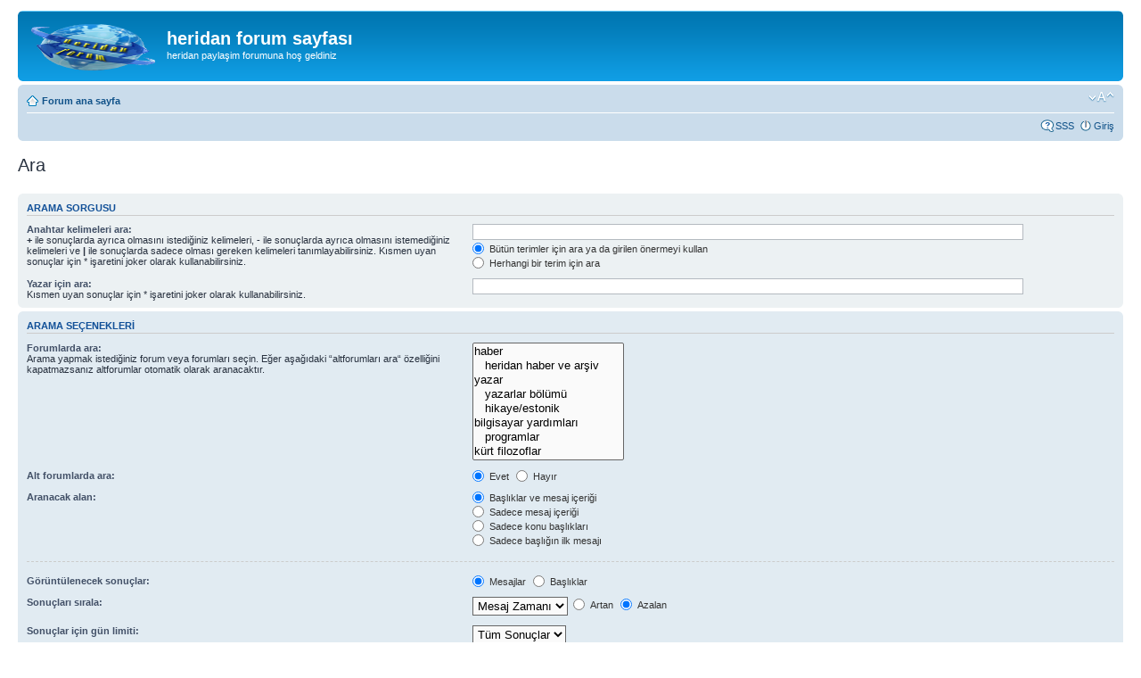

--- FILE ---
content_type: text/html; charset=UTF-8
request_url: http://www.heridan.com/forum/search.php?sid=d7464b87690d71d386d3791396a60c72
body_size: 4104
content:
<!DOCTYPE html PUBLIC "-//W3C//DTD XHTML 1.0 Strict//EN" "http://www.w3.org/TR/xhtml1/DTD/xhtml1-strict.dtd">
<html xmlns="http://www.w3.org/1999/xhtml" dir="ltr" lang="tr" xml:lang="tr">
<head>

<meta http-equiv="content-type" content="text/html; charset=UTF-8" />
<meta http-equiv="content-style-type" content="text/css" />
<meta http-equiv="content-language" content="tr" />
<meta http-equiv="imagetoolbar" content="no" />
<meta name="resource-type" content="document" />
<meta name="distribution" content="global" />
<meta name="copyright" content="2000, 2002, 2005, 2007 phpBB Group" />
<meta name="keywords" content="" />
<meta name="description" content="" />
<title>heridan forum sayfası &bull; Ara</title>

<!--
	phpBB style name: prosilver
	Based on style:   prosilver (this is the default phpBB3 style)
	Original author:  Tom Beddard ( http://www.subBlue.com/ )
	Modified by:      
	
	NOTE: This page was generated by phpBB, the free open-source bulletin board package.
	      The phpBB Group is not responsible for the content of this page and forum. For more information
	      about phpBB please visit http://www.phpbb.com
-->

<script type="text/javascript">
// <![CDATA[
	var jump_page = 'Geçiş yapmak istediğiniz sayfa numarasını girin:';
	var on_page = '';
	var per_page = '';
	var base_url = '';
	var style_cookie = 'phpBBstyle';
	var style_cookie_settings = '; path=/; domain=.heridan.com';
	var onload_functions = new Array();
	var onunload_functions = new Array();

	
	/**
	* Find a member
	*/
	function find_username(url)
	{
		popup(url, 760, 570, '_usersearch');
		return false;
	}

	/**
	* New function for handling multiple calls to window.onload and window.unload by pentapenguin
	*/
	window.onload = function()
	{
		for (var i = 0; i < onload_functions.length; i++)
		{
			eval(onload_functions[i]);
		}
	}

	window.onunload = function()
	{
		for (var i = 0; i < onunload_functions.length; i++)
		{
			eval(onunload_functions[i]);
		}
	}

// ]]>
</script>
<script type="text/javascript" src="./styles/prosilver/template/styleswitcher.js"></script>
<script type="text/javascript" src="./styles/prosilver/template/forum_fn.js"></script>

<link href="./styles/prosilver/theme/print.css" rel="stylesheet" type="text/css" media="print" title="printonly" />
<link href="./style.php?sid=361a0ce5296632df4d42ca3f3aabad77&amp;id=1&amp;lang=en" rel="stylesheet" type="text/css" media="screen, projection" />

<link href="./styles/prosilver/theme/normal.css" rel="stylesheet" type="text/css" title="A" />
<link href="./styles/prosilver/theme/medium.css" rel="alternate stylesheet" type="text/css" title="A+" />
<link href="./styles/prosilver/theme/large.css" rel="alternate stylesheet" type="text/css" title="A++" />


</head>

<body id="phpbb" class="section-search ltr">

<div id="wrap">
	<a id="top" name="top" accesskey="t"></a>
	<div id="page-header">
		<div class="headerbar">
			<div class="inner"><span class="corners-top"><span></span></span>

			<div id="site-description">
				<a href="./index.php?sid=361a0ce5296632df4d42ca3f3aabad77" title="Forum ana sayfa" id="logo"><img src="./styles/prosilver/imageset/site_logo.gif" width="139" height="52" alt="" title="" /></a>
				<h1>heridan forum sayfası</h1>
				<p>heridan paylaşim forumuna hoş geldiniz</p>
				<p style="display: none;"><a href="#start_here">İçeriğe geç</a></p>
			</div>

		
			<span class="corners-bottom"><span></span></span></div>
		</div>

		<div class="navbar">
			<div class="inner"><span class="corners-top"><span></span></span>

			<ul class="linklist navlinks">
				<li class="icon-home"><a href="./index.php?sid=361a0ce5296632df4d42ca3f3aabad77" accesskey="h">Forum ana sayfa</a> </li>

				<li class="rightside"><a href="#" onclick="fontsizeup(); return false;" onkeypress="fontsizeup(); return false;" class="fontsize" title="Font boyutunu değiştir">Font boyutunu değiştir</a></li>

							</ul>

			
			<ul class="linklist rightside">
				<li class="icon-faq"><a href="./faq.php?sid=361a0ce5296632df4d42ca3f3aabad77" title="Sıkça Sorulan Sorular">SSS</a></li>
									<li class="icon-logout"><a href="./ucp.php?mode=login&amp;sid=361a0ce5296632df4d42ca3f3aabad77" title="Giriş" accesskey="l">Giriş</a></li>
							</ul>

			<span class="corners-bottom"><span></span></span></div>
		</div>

	</div>

	<a name="start_here"></a>
	<div id="page-body">
		
		 
<h2 class="solo">Ara</h2>

<form method="get" action="./search.php">

<div class="panel">
	<div class="inner"><span class="corners-top"><span></span></span>
	<h3>Arama sorgusu</h3>
	
	<fieldset>
	<dl>
		<dt><label for="keywords">Anahtar kelimeleri ara:</label><br /><span><strong>+</strong> ile sonuçlarda ayrıca olmasını istediğiniz kelimeleri, <strong>-</strong> ile sonuçlarda ayrıca olmasını istemediğiniz kelimeleri ve <strong>|</strong> ile sonuçlarda sadece olması gereken kelimeleri tanımlayabilirsiniz. Kısmen uyan sonuçlar için * işaretini joker olarak kullanabilirsiniz.</span></dt>
		<dd><input type="text" class="inputbox" name="keywords" id="keywords" size="40" title="Anahtar kelimeleri ara" /></dd>
		<dd><label for="terms1"><input type="radio" name="terms" id="terms1" value="all" checked="checked" /> Bütün terimler için ara ya da girilen önermeyi kullan</label></dd>
		<dd><label for="terms2"><input type="radio" name="terms" id="terms2" value="any" /> Herhangi bir terim için ara</label></dd>
	</dl>
	<dl>
		<dt><label for="author">Yazar için ara:</label><br /><span>Kısmen uyan sonuçlar için * işaretini joker olarak kullanabilirsiniz.</span></dt>
		<dd><input type="text" class="inputbox" name="author" id="author" size="40" title="Yazar için ara" /></dd>
	</dl>
	</fieldset>

	<span class="corners-bottom"><span></span></span></div>
</div>

<div class="panel bg2">
	<div class="inner"><span class="corners-top"><span></span></span>

	<h3>Arama seçenekleri</h3>
	
	<fieldset>
	<dl>
		<dt><label for="search_forum">Forumlarda ara:</label><br /><span>Arama yapmak istediğiniz forum veya forumları seçin. Eğer aşağıdaki “altforumları ara“ özelliğini kapatmazsanız altforumlar otomatik olarak aranacaktır.</span></dt>
		<dd><select name="fid[]" id="search_forum" multiple="multiple" size="8" title="Forumlarda ara"><option value="1">haber</option><option value="2">&nbsp; &nbsp;heridan haber ve arşiv</option><option value="23">yazar</option><option value="24">&nbsp; &nbsp;yazarlar bölümü</option><option value="25">&nbsp; &nbsp;hikaye/estonik</option><option value="4">bilgisayar yardımları</option><option value="5">&nbsp; &nbsp;programlar</option><option value="11">kürt filozoflar</option><option value="12">&nbsp; &nbsp;kürt filozoflar 1-zerdeşt</option><option value="26">taaziye  dea</option><option value="27">&nbsp; &nbsp;taaziye  dea bölümü</option><option value="28">arşiv</option><option value="29">&nbsp; &nbsp;arşiv bölümü</option><option value="36">akademisyenler</option><option value="37">&nbsp; &nbsp;heridan akademisyenleri</option><option value="38">&nbsp; &nbsp;Kurdistandan Portreler</option><option value="42">kurdistan tarihi</option><option value="43">&nbsp; &nbsp;kurdistan</option><option value="44">&nbsp; &nbsp;kurdistan-tarihi</option></select></dd>
	</dl>
	<dl>
		<dt><label for="search_child1">Alt forumlarda ara:</label></dt>
		<dd>
			<label for="search_child1"><input type="radio" name="sc" id="search_child1" value="1" checked="checked" /> Evet</label> 
			<label for="search_child2"><input type="radio" name="sc" id="search_child2" value="0" /> Hayır</label>
		</dd>
	</dl>
	<dl>
		<dt><label for="sf1">Aranacak alan:</label></dt>
		<dd><label for="sf1"><input type="radio" name="sf" id="sf1" value="all" checked="checked" /> Başlıklar ve mesaj içeriği</label></dd>
		<dd><label for="sf2"><input type="radio" name="sf" id="sf2" value="msgonly" /> Sadece mesaj içeriği</label></dd>
		<dd><label for="sf3"><input type="radio" name="sf" id="sf3" value="titleonly" /> Sadece konu başlıkları</label></dd>
		<dd><label for="sf4"><input type="radio" name="sf" id="sf4" value="firstpost" /> Sadece başlığın ilk mesajı</label></dd>
	</dl>

	<hr class="dashed" />

	<dl>
		<dt><label for="show_results1">Görüntülenecek sonuçlar:</label></dt>
		<dd>
			<label for="show_results1"><input type="radio" name="sr" id="show_results1" value="posts" checked="checked" /> Mesajlar</label> 
			<label for="show_results2"><input type="radio" name="sr" id="show_results2" value="topics" /> Başlıklar</label>
		</dd>
	</dl>
	<dl>
		<dt><label for="sd">Sonuçları sırala:</label></dt>
		<dd><select name="sk" id="sk"><option value="a">Yazar</option><option value="t" selected="selected">Mesaj Zamanı</option><option value="f">Forum</option><option value="i">Başlık konusu</option><option value="s">Mesaj Başlığı</option></select>&nbsp;
			<label for="sa"><input type="radio" name="sd" id="sa" value="a" /> Artan</label> 
			<label for="sd"><input type="radio" name="sd" id="sd" value="d" checked="checked" /> Azalan</label>
		</dd>
	</dl>
	<dl>
		<dt><label>Sonuçlar için gün limiti:</label></dt>
		<dd><select name="st" id="st"><option value="0" selected="selected">Tüm Sonuçlar</option><option value="1">1 Gün</option><option value="7">7 Gün</option><option value="14">2 Hafta</option><option value="30">1 Ay</option><option value="90">3 Ay</option><option value="180">6 Ay</option><option value="365">1 Yıl</option></select></dd>
	</dl>
	<dl>
		<dt><label>Mesajın ilk:</label></dt>
		<dd><select name="ch" title="Mesajın ilk"><option value="-1">Tümü</option><option value="0">0</option><option value="25">25</option><option value="50">50</option><option value="100">100</option><option value="200">200</option><option value="300" selected="selected">300</option><option value="400">400</option><option value="500">500</option><option value="600">600</option><option value="700">700</option><option value="800">800</option><option value="900">900</option><option value="1000">1000</option></select> karakterini göster</dd>
	</dl>
	</fieldset>

	<span class="corners-bottom"><span></span></span></div>
</div>

<div class="panel bg3">
	<div class="inner"><span class="corners-top"><span></span></span>

	<fieldset class="submit-buttons">
		<input type="hidden" name="t" value="0" />
<input type="hidden" name="sid" value="361a0ce5296632df4d42ca3f3aabad77" />
<input type="reset" value="Sıfırla" name="reset" class="button2" />&nbsp; 
		<input type="submit" name="submit" value="Ara" class="button1" />
	</fieldset>

	<span class="corners-bottom"><span></span></span></div>
</div>

</form>

</div>

<div id="page-footer">

	<div class="navbar">
		<div class="inner"><span class="corners-top"><span></span></span>

		<ul class="linklist">
			<li class="icon-home"><a href="./index.php?sid=361a0ce5296632df4d42ca3f3aabad77" accesskey="h">Forum ana sayfa</a></li>
							<li class="rightside"><a href="./memberlist.php?mode=leaders&amp;sid=361a0ce5296632df4d42ca3f3aabad77">Takım</a> &bull; <a href="./ucp.php?mode=delete_cookies&amp;sid=361a0ce5296632df4d42ca3f3aabad77">Tüm mesaj panosu çerezlerini sil</a> &bull; Tüm zamanlar UTC </li>
		</ul>

		<span class="corners-bottom"><span></span></span></div>
	</div>
	
<!--
	We request you retain the full copyright notice below including the link to www.phpbb.com.
	This not only gives respect to the large amount of time given freely by the developers
	but also helps build interest, traffic and use of phpBB3. If you (honestly) cannot retain
	the full copyright we ask you at least leave in place the "Powered by phpBB" line, with
	"phpBB" linked to www.phpbb.com. If you refuse to include even this then support on our
	forums may be affected.

	The phpBB Group : 2006
//-->

	<div class="copyright">Powered by <a href="http://www.phpbb.com/">phpBB</a> &copy; 2000, 2002, 2005, 2007 phpBB Group
		<br /><br />Türkçe çeviri: <a href="http://www.phpbbturkey.com/">phpBB Türkiye</a>	</div>
</div>

</div>

<div>
	<a id="bottom" name="bottom" accesskey="z"></a>
	<img src="./cron.php?cron_type=tidy_search&amp;sid=361a0ce5296632df4d42ca3f3aabad77" width="1" height="1" alt="cron" /></div>

</body>
</html>